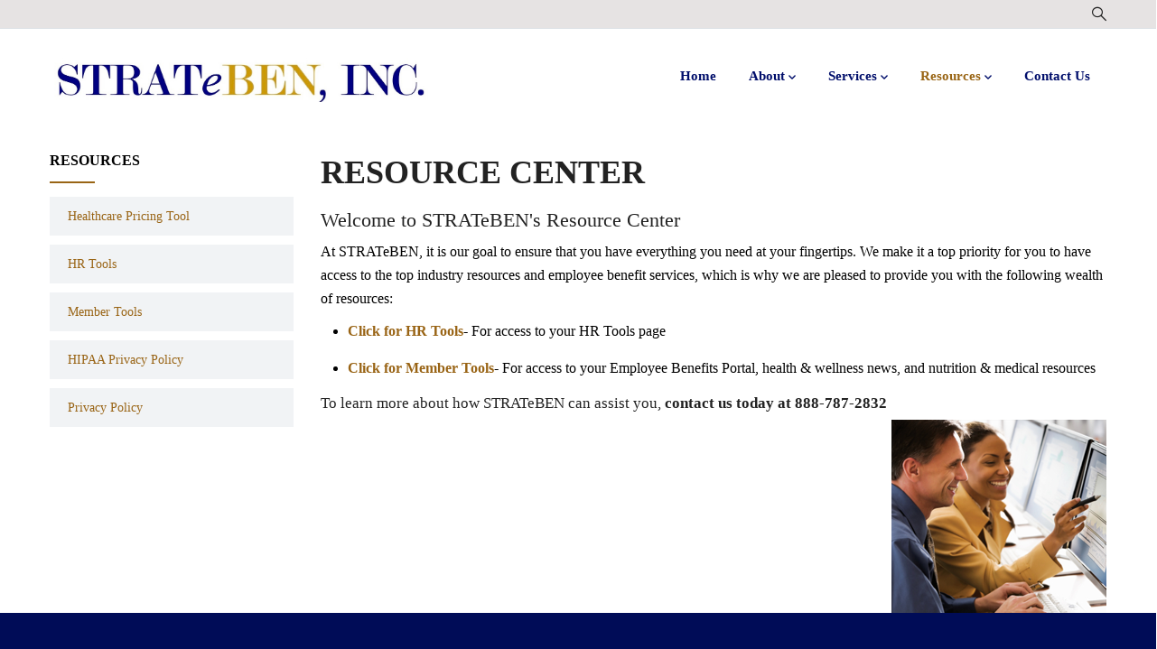

--- FILE ---
content_type: text/html; charset=UTF-8
request_url: https://www.strateben.com/resource-center
body_size: 32023
content:
<!DOCTYPE html>
<html lang="en" dir="ltr" prefix="content: http://purl.org/rss/1.0/modules/content/  dc: http://purl.org/dc/terms/  foaf: http://xmlns.com/foaf/0.1/  og: http://ogp.me/ns#  rdfs: http://www.w3.org/2000/01/rdf-schema#  schema: http://schema.org/  sioc: http://rdfs.org/sioc/ns#  sioct: http://rdfs.org/sioc/types#  skos: http://www.w3.org/2004/02/skos/core#  xsd: http://www.w3.org/2001/XMLSchema# ">
  <head> 
    <meta charset="utf-8" />
<script async src="https://www.googletagmanager.com/gtag/js?id=UA-25503505-1"></script>
<script>window.dataLayer = window.dataLayer || [];function gtag(){dataLayer.push(arguments)};gtag("js", new Date());gtag("set", "developer_id.dMDhkMT", true);gtag("config", "UA-25503505-1", {"groups":"default","anonymize_ip":true,"page_placeholder":"PLACEHOLDER_page_path","allow_ad_personalization_signals":false});</script>
<meta name="Generator" content="Drupal 9 (https://www.drupal.org)" />
<meta name="MobileOptimized" content="width" />
<meta name="HandheldFriendly" content="true" />
<meta name="viewport" content="width=device-width, initial-scale=1.0" />
<link rel="stylesheet" href="https://fonts.googleapis.com/css?family=Rubik:regular|Noto+Sans+SC:regular|Noto+Sans:regular,italic,700italic,700&amp;subset=latin" media="all" />
<style>header.header-default .header-main-inner .branding .site-branding-logo{width:620px!important;}header.header-default .header-main-inner .header-inner{padding-left:620px!important;} header.header-default .header-main-inner .branding{width:620px!important;}header.header-default .header-main-inner .branding .site-branding-logo{padding-top:20 !important; }</style>
<link rel="shortcut icon" href="/docs/favicon.ico" type="image/vnd.microsoft.icon" />
<link rel="canonical" href="https://www.strateben.com/resource-center" />
<link rel="shortlink" href="https://www.strateben.com/node/115" />

    <title>RESOURCE CENTER | StrateBen</title>
    <link rel="stylesheet" media="all" href="/docs/css/css_EY86cVl3KHEAD863Am92ua2yEoIkBNb47E_as5R7szk.css" />
<link rel="stylesheet" media="all" href="//fonts.googleapis.com/css?family=Montserrat:400,500,600,700" />
<link rel="stylesheet" media="all" href="//fonts.googleapis.com/css?family=Roboto:300,400,700" />
<link rel="stylesheet" media="all" href="/docs/css/css_NiB1fk1DSkTTvSxLOQ7Qs_OP5d5uDv0VfeR82BBUeso.css" />


    <script type="application/json" data-drupal-selector="drupal-settings-json">{"path":{"baseUrl":"\/","scriptPath":null,"pathPrefix":"","currentPath":"node\/115","currentPathIsAdmin":false,"isFront":false,"currentLanguage":"en"},"pluralDelimiter":"\u0003","suppressDeprecationErrors":true,"google_analytics":{"account":"UA-25503505-1","trackOutbound":true,"trackMailto":true,"trackTel":true,"trackDownload":true,"trackDownloadExtensions":"7z|aac|arc|arj|asf|asx|avi|bin|csv|doc(x|m)?|dot(x|m)?|exe|flv|gif|gz|gzip|hqx|jar|jpe?g|js|mp(2|3|4|e?g)|mov(ie)?|msi|msp|pdf|phps|png|ppt(x|m)?|pot(x|m)?|pps(x|m)?|ppam|sld(x|m)?|thmx|qtm?|ra(m|r)?|sea|sit|tar|tgz|torrent|txt|wav|wma|wmv|wpd|xls(x|m|b)?|xlt(x|m)|xlam|xml|z|zip"},"ajaxTrustedUrl":{"\/search\/node":true},"user":{"uid":0,"permissionsHash":"8706a9c8ed8405d15336e1af2d79b27720aed9d9a286171419cb9c77ff1074d1"}}</script>
<script src="/core/assets/vendor/jquery/jquery.min.js?v=3.5.1"></script>
<script src="/core/misc/drupalSettingsLoader.js?v=9.1.9"></script>
<script src="/core/misc/drupal.js?v=9.1.9"></script>
<script src="/core/misc/drupal.init.js?v=9.1.9"></script>
<script src="https://use.fontawesome.com/releases/v5.13.1/js/all.js" defer crossorigin="anonymous"></script>
<script src="https://use.fontawesome.com/releases/v5.13.1/js/v4-shims.js" defer crossorigin="anonymous"></script>
<script src="/themes/gavias_winnex/vendor/jquery-migrate.min.js?v=9.1.9"></script>
<script src="/themes/gavias_winnex/js/bootstrap.js?v=9.1.9"></script>
<script src="/themes/gavias_winnex/js/imagesloader.min.js?v=9.1.9"></script>
<script src="/themes/gavias_winnex/vendor/jquery.easing.js?v=9.1.9"></script>
<script src="/themes/gavias_winnex/vendor/jquery.appear.js?v=9.1.9"></script>
<script src="/themes/gavias_winnex/vendor/jquery.easypiechart.min.js?v=9.1.9"></script>
<script src="/themes/gavias_winnex/vendor/owl-carousel/owl.carousel.js?v=9.1.9"></script>
<script src="/themes/gavias_winnex/vendor/waypoint.js?v=9.1.9"></script>
<script src="/themes/gavias_winnex/vendor/count-to.js?v=9.1.9"></script>
<script src="/themes/gavias_winnex/vendor/masonry.pkgd.min.js?v=9.1.9"></script>
<script src="/themes/gavias_winnex/vendor/isotope.pkgd.min.js?v=9.1.9"></script>
<script src="/themes/gavias_winnex/vendor/aos.js?v=9.1.9"></script>
<script src="/themes/gavias_winnex/vendor/prettyphoto/js/jquery.prettyPhoto.js?v=9.1.9"></script>
<script src="/themes/gavias_winnex/vendor/ytplayer/js/jquery.mb.YTPlayer.min.js?v=9.1.9"></script>
<script src="/themes/gavias_winnex/vendor/jquery.typer/src/jquery.typer.js?v=9.1.9"></script>
<script src="/themes/gavias_winnex/vendor/magnific/jquery.magnific-popup.min.js?v=9.1.9"></script>
<script src="/themes/gavias_winnex/vendor/particles/particles.min.js?v=9.1.9"></script>
<script src="/themes/gavias_winnex/vendor/quotes_rotator/js/modernizr.custom.js?v=9.1.9"></script>
<script src="/themes/gavias_winnex/vendor/quotes_rotator/js/jquery.cbpQTRotator.min.js?v=9.1.9"></script>
<script src="/themes/gavias_winnex/vendor/jquery.nicescroll.min.js?v=9.1.9"></script>
<script src="/themes/gavias_winnex/vendor/popup-gallery/js/lightgallery.min.js?v=9.1.9"></script>
<script src="/themes/gavias_winnex/vendor/slick/slick.min.js?v=9.1.9"></script>
<script src="/themes/gavias_winnex/js/main.js?v=9.1.9"></script>
<script src="/modules/contrib/gavias_sliderlayer/vendor/revolution/js/jquery.themepunch.tools.min.js?v=1.x"></script>
<script src="/modules/contrib/gavias_sliderlayer/vendor/revolution/js/jquery.themepunch.revolution.min.js?v=1.x"></script>
<script src="/modules/contrib/gavias_sliderlayer/vendor/revolution/js/extensions/revolution.extension.actions.min.js?v=1.x"></script>
<script src="/modules/contrib/gavias_sliderlayer/vendor/revolution/js/extensions/revolution.extension.carousel.min.js?v=1.x"></script>
<script src="/modules/contrib/gavias_sliderlayer/vendor/revolution/js/extensions/revolution.extension.kenburn.min.js?v=1.x"></script>
<script src="/modules/contrib/gavias_sliderlayer/vendor/revolution/js/extensions/revolution.extension.layeranimation.min.js?v=1.x"></script>
<script src="/modules/contrib/gavias_sliderlayer/vendor/revolution/js/extensions/revolution.extension.migration.min.js?v=1.x"></script>
<script src="/modules/contrib/gavias_sliderlayer/vendor/revolution/js/extensions/revolution.extension.navigation.min.js?v=1.x"></script>
<script src="/modules/contrib/gavias_sliderlayer/vendor/revolution/js/extensions/revolution.extension.parallax.min.js?v=1.x"></script>
<script src="/modules/contrib/gavias_sliderlayer/vendor/revolution/js/extensions/revolution.extension.slideanims.min.js?v=1.x"></script>
<script src="/modules/contrib/gavias_sliderlayer/vendor/revolution/js/extensions/revolution.extension.video.min.js?v=1.x"></script>


    <link rel="stylesheet" href="https://www.strateben.com/themes/gavias_winnex/css/custom.css" media="screen" />
    <link rel="stylesheet" href="https://www.strateben.com/themes/gavias_winnex/css/update.css" media="screen" />

    <link rel="stylesheet" type="text/css" href="http://fonts.googleapis.com/css?family=Lato:100,300,400,600,800,900"/>
<link rel="stylesheet" type="text/css" href="http://fonts.googleapis.com/css?family=Merriweather:100,300,400,600,800,900"/>


          <style type="text/css">
        .gsc-heading .title,h2.title {font-size: 30px;font-weight: 750;text-transform: uppercase;}.header-title h2.title {font-size: 36px; }.node-detail .post-title,h1.post-title {font-weight: 750;font-size: 36px;text-transform: uppercase;}#button-3vdfm2voxuui {background: #001380;}body .gavias-blockbuilder-content a.link-edit-blockbuider:hover,.service-block-1 .service-content .link-readmore:hover {color: #ffc !important;}@media screen and (min-width: 960px) {.site-branding-logo img { max-width: inherit;}}
      </style>
    
          <style class="customize">body,.block.block-blocktabs .ui-widget, .block.block-blocktabs .ui-tabs-nav > li > a{font-family: Lato!important;} h1, h2, h3, h4, h5, h6,.h1, .h2, .h3, .h4, .h5, .h6,.pager ul.pager__items > li a,.breadcrumb-content-inner .gva-breadcrumb-content .breadcrumb-links nav.breadcrumb,header .header-inner .header-information .right .text,.post-block .post-title,.post-block .post-meta,.post-block .post-categories a,.text-size-medium,.text-medium,.button, .btn, .btn-white, .btn-theme, .btn-theme-second, .more-link a, .btn-theme-submit,.btn-inline,.progress-label,#node-single-comment h2,form summary,.user-login-form .form-item label, .user-register-form .form-item label, .user-form .form-item label, .user-pass .form-item label,.block .block-title,.contact-link .title,.company-presentation .title,.box-search-team .text,.navigation .gva_menu > li > a,.navigation .gva_menu .megamenu > .sub-menu > li > a, .navigation .gva_menu .gva-mega-menu > .sub-menu > li > a,.navigation .gva_menu .sub-menu > li > a,.category-list .item-list ul li a,.tags-list .item-list > ul > li a,.gbb-row-wrapper .row-text-overlay,.gsc-call-to-action .button-action .quick-text,.gsc-icon-box .highlight_content .title,.milestone-block.position-icon-top .milestone-text,.milestone-block.position-icon-left .milestone-right .milestone-text,.milestone-block.position-without-icon .milestone-text,.gsc-content-images-parallax.style-v1 .content .sub-title span,.gsc-content-images-parallax.style-v1 .content .title,.gsc-content-images-parallax.style-v2 .content .sub-title span,.gsc-content-images-parallax.style-v2 .content .title,.gsc-video-box.style-1 .image .popup-video,.gsc-video-box.style-1 .video-content .left,.gsc-video-box.style-2 .image .popup-video,.gsc-video-box.style-2 .video-content .link-video,.gsc-video-box.style-2 .video-content .link-video strong,.gsc-video-box.style-2 .video-content .button-review a,.gsc-team .team-name,.gsc-team.team-vertical .team-name,.gsc-team.team-circle .team-name,.pricing-table .plan-name .title,.pricing-table .content-wrap .plan-price .price-value .value,.pricing-table .content-wrap .plan-price .interval,.gsc-quotes-rotator .cbp-qtrotator .cbp-qtcontent .content-title,.gva-job-box .content-inner .job-type,.gva-job-box .content-inner .box-title .title,.gsc-our-gallery .item .box-content .title,.gsc-box-hover .backend .box-title,.gsc-box-hover .backend .link-action a,.gsc-box-hover .box-title,.gsc-text-rotate .rotate-text .primary-text,.gsc-heading .sub-title,.gsc-chart .easyPieChart span,.gsc-chart .content .title,.gsc-tabs .tabs_wrapper.tabs_horizontal .nav-tabs > li a,.gsc-tabs .tabs_wrapper.tabs_vertical .nav-tabs > li a,.gsc-our-partners .content-inner .title,.gsc-our-partners .content-inner .info,.gsc-image-content.skin-v3 .image .title,.gsc-service-carousel .item .content-inner .title a,.gva-offcanvas-mobile .gva-navigation .gva_menu > li > a,.team-block.team-v1 .team-image .team-content .team-name,.team-block.team-v2 .team-content .team-name,.team-block.team-v3 .team-name,.team-block.team-v3 .team-job,.portfolio-filter ul.nav-tabs > li > a,.portfolio-v1 .content-inner .title a,.portfolio-v2 .content-inner .title a,.portfolio-carousel-single .portfolio-item .images .read-more a,.portfolio-carousel-single .portfolio-item .portfolio-content .category a,.portfolio-carousel-single .portfolio-item .portfolio-content .title a,.testimonial-node-1 .testimonial-content .quote,.testimonial-node-1 .testimonial-content .info .right .title,.testimonial-node-2 .testimonial-content .quote,.testimonial-node-2 .testimonial-content .info .title,.services-tab .tab-carousel-nav .link-service{font-family: Merriweather!important;} body{font-size: 16px;}body .body-page{color: #000000;}body .body-page a{color: #996415!important;}body .body-page a:hover{color: #996415!important;}.topbar{background: #e6e3e3!important;}.topbar{color: #000c57!important;}.topbar a{color: #000000!important;}.topbar a:hover, .topbar i:hover{color: #996415!important;}.main-menu ul.gva_menu > li > a, .main-menu ul.gva_menu > li > a .icaret{color: #000e6b!important;} .main-menu ul.gva_menu > li > a:hover{color: #996415!important;} .main-menu .sub-menu a{color: #000e6b!important;} .main-menu .sub-menu a:hover{color: #996415!important;} #footer .footer-center{background: #000c57!important;} #footer .footer-center, #footer .block .block-title span, body.footer-white #footer .block .block-title span{color: #ffffff !important;}#footer .footer-center ul.menu > li a::after, .footer a{color: #ffffff!important;}#footer .footer-center a:hover{color: #996415 !important;}.copyright{background: #000000 !important;} .copyright{color: #ffffff !important;}.copyright a{color: $customize['copyright_color_link'] ?>!important;}.copyright a:hover{color: #9e9e9e !important;}</style>
    
  </head>

  
  <body class="gavias-content-builder fontyourface layout-no-sidebars wide path-node node--type-page">

    <a href="#main-content" class="visually-hidden focusable">
      Skip to main content
    </a>

      

    
      <div class="dialog-off-canvas-main-canvas" data-off-canvas-main-canvas>
    <div class="gva-body-wrapper">
	<div class="body-page gva-body-page">
	   <header id="header" class="header-default">
  
      <div class="topbar">
      <div class="topbar-inner">
        <div class="container">
          <div class="row">
            <div class="col-lg-12">
              <div class="topbar-content-inner clearfix"> 
                <div class="topbar-content">  <div>
    <div id="block-gavias-winnex-topbar" class="block block-block-content block-block-contenta87cb642-bb80-4bd8-9bb0-ed5e2d4da5e0 no-title">
  
    
      <div class="content block-content">
      
    </div>
  </div>

  </div>
</div>
                                  <div class="gva-search-region search-region">
                    <span class="icon"><i class="gv-icon-52"></i></span>
                    <div class="search-content">  
                        <div>
    <div class="search-block-form block block-search container-inline" data-drupal-selector="search-block-form" id="block-gavias-winnex-searchform" role="search">
  
    
      <form action="/search/node" method="get" id="search-block-form" accept-charset="UTF-8" class="search-form search-block-form">
  <div class="js-form-item form-item js-form-type-search form-item-keys js-form-item-keys form-no-label">
      <label for="edit-keys" class="visually-hidden">Search</label>
        <input title="Enter the terms you wish to search for." data-drupal-selector="edit-keys" type="search" id="edit-keys" name="keys" value="" size="15" maxlength="128" class="form-search" />

        </div>
<div data-drupal-selector="edit-actions" class="form-actions js-form-wrapper form-wrapper" id="edit-actions"><input class="search-form__submit button js-form-submit form-submit" data-drupal-selector="edit-submit" type="submit" id="edit-submit" value="Search" />
</div>

</form>

  </div>

  </div>

                    </div>  
                  </div>
                              </div>  
            </div>
          </div>   
        </div>
      </div>
    </div>
  
            

   <div class="header-main gv-sticky-menu">
      <div class="container header-content-layout">
         <div class="header-main-inner p-relative">
            <div class="row">
              <div class="col-md-12 col-sm-12 col-xs-12 content-inner">
                
                <div class="header-content-inner">
                  <div class="branding">
                                            <div>
    
      <a href="/" title="Home" rel="home" class="site-branding-logo">
        
        <img class="logo-site" src="/docs/05529969-6AA1-41D8-9B21-54CC24470B70_4_5005_c_1.jpeg" alt="Home" />
        
    </a>
    
  </div>

                                      </div>

                                                      <div class="header-inner clearfix widthout-header-right">
                    <div class="main-menu">
                      <div class="area-main-menu">
                        <div class="area-inner">
                          <div class="gva-offcanvas-mobile">
                            <div class="close-offcanvas hidden"><i class="fa fa-times"></i></div>
                            <div class="main-menu-inner">
                                                                <div>
    <nav aria-labelledby="block-gavias-winnex-mainnavigation-menu" id="block-gavias-winnex-mainnavigation" class="block block-menu navigation menu--main">
          
  
  <h2  class="visually-hidden block-title block-title" id="block-gavias-winnex-mainnavigation-menu"><span>Main navigation</span></h2>
  
  <div class="block-content">
                 
<div class="gva-navigation">

              <ul  class="clearfix gva_menu gva_menu_main">
      
                              
            <li  class="menu-item ">
        <a href="/strateben">          Home        </a>
          
              </li>
                          
            <li  class="menu-item menu-item--expanded ">
        <a href="/our-company">          About<span class="icaret nav-plus fas fa-chevron-down"></span>        </a>
          
                      <ul class="menu sub-menu">
                              
            <li  class="menu-item ">
        <a href="/mission">          Mission        </a>
          
              </li>
                          
            <li  class="menu-item ">
        <a href="/solutions">          Solutions        </a>
          
              </li>
                          
            <li  class="menu-item ">
        <a href="/service-commitment">          Service Commitment        </a>
          
              </li>
                          
            <li  class="menu-item">
        <a href="/leadership-team">          Leadership Team        </a>
          
              </li>
        </ul>
        </li>
                          
            <li  class="menu-item menu-item--expanded">
        <a href="/services">          Services<span class="icaret nav-plus fas fa-chevron-down"></span>        </a>
          
                      <ul class="menu sub-menu">
                              
            <li  class="menu-item ">
        <a href="/services/Stratehealth">          StrateHealth Health Management        </a>
          
              </li>
                          
            <li  class="menu-item ">
        <a href="/services/tpa-carrier-evaluations">          Benefit Plan Evaluations        </a>
          
              </li>
                          
            <li  class="menu-item ">
        <a href="/services/member">          Client &amp; Member Service        </a>
          
              </li>
                          
            <li  class="menu-item ">
        <a href="/services/information-management">          Information Management        </a>
          
              </li>
                          
            <li  class="menu-item ">
        <a href="/services/risk-management">          Risk &amp; Pharmacy Management        </a>
          
              </li>
                          
            <li  class="menu-item ">
        <a href="/services/plan-compliance">          Benefit Plan &amp; HR Compliance        </a>
          
              </li>
                          
            <li  class="menu-item ">
        <a href="/services/benefits-administration">          Online Enrollment Solutions        </a>
          
              </li>
        </ul>
        </li>
                          
            <li  class="menu-item menu-item--expanded menu-item--active-trail ">
        <a href="/resource-center">          Resources<span class="icaret nav-plus fas fa-chevron-down"></span>        </a>
          
                      <ul class="menu sub-menu">
                              
            <li  class="menu-item ">
        <a href="/healthcare-and-rx-pricing-tool">          Healthcare Pricing Tool        </a>
          
              </li>
                          
            <li  class="menu-item ">
        <a href="/human-resources-tools">          HR Tools        </a>
          
              </li>
                          
            <li  class="menu-item ">
        <a href="/member-tools">          Member Tools        </a>
          
              </li>
                          
            <li  class="menu-item ">
        <a href="/hipaa-privacy-policy">          HIPAA Privacy Policy        </a>
          
              </li>
                          
            <li  class="menu-item ">
        <a href="/user/login">          Account Login        </a>
          
              </li>
        </ul>
        </li>
                          
            <li  class="menu-item ">
        <a href="/contact-us">          Contact Us        </a>
          
              </li>
        </ul>
  

</div>


        </div>  
</nav>

  </div>

                                                          </div>

                                                      </div>
                          <div id="menu-bar" class="menu-bar d-lg-none d-xl-none">
                            <span class="one"></span>
                            <span class="two"></span>
                            <span class="three"></span>
                          </div>
                        </div>
                      </div>
                    </div>  
                                      </div> 

                </div>  

              </div>
            </div>
         </div>
      </div>
   </div>

</header>
		
	   		
		<div role="main" class="main main-page">
		
			<div class="clearfix"></div>
				

							<div class="help gav-help-region">
					<div class="container">
						<div class="content-inner">
							  <div>
    <div data-drupal-messages-fallback class="hidden"></div>

  </div>

						</div>
					</div>
				</div>
						
			<div class="clearfix"></div>
						
			<div class="clearfix"></div>
			
			<div id="content" class="content content-full">
				<div class="container container-bg">
					<div class="content-main-inner">
	<div class="row">
		
					
			 		
														
       

		<div id="page-main-content" class="main-content col-xs-12 col-sm-12 col-md-12 col-lg-9 order-lg-2 order-md-1 sb-l ">

			<div class="main-content-inner">
				
				
									<div class="content-main">
						  <div>
    <div id="block-gavias-winnex-content" class="block block-system block-system-main-block no-title">
  
    
      <div class="content block-content">
      <!-- Start Display article for detail page -->

<div role="article" typeof="schema:WebPage" class="node node--type-page node--view-mode-full">
  <div class="header-title">
  
    <div class="container">
      <h2 class="title"><span><span property="schema:name">RESOURCE CENTER</span>
</span></h2>
    </div>
  </div>
  
  <div class="node__content clearfix">
    
            <div property="schema:text" class="field field--name-body field--type-text-with-summary field--label-hidden field__item"><h3>Welcome to STRATeBEN's Resource Center</h3>

<p>At STRATeBEN, it is our goal to ensure that you have everything you need at your fingertips. We make it a top priority for you to have access to the top industry resources and employee benefit services, which is why we are pleased to provide you with the following wealth of resources:</p>

<ul><li><strong><a href="/human-resources-tools">Click for HR Tools</a>- </strong>For access to your HR Tools page</li>
</ul><ul><li><strong><a href="/member-tools">Click for Member Tools</a>- </strong>For access to your Employee Benefits Portal, health &amp; wellness news, and nutrition &amp; medical resources</li>
</ul><h5>To learn more about how STRATeBEN can assist you, <strong>contact us today at 888-787-2832</strong></h5>

<p><img alt="" data-entity-type="file" data-entity-uuid="3309dca0-1b56-401c-833f-d46f7d3a8938" height="214" src="/docs/sidebar_resources_0.png" width="238" class="align-right" loading="lazy" /></p>
</div>
      
  </div>
</div>


    </div>
  </div>

  </div>

					</div>
				
							</div>

		</div>

		<!-- Sidebar Left -->
								 		
			
			<div class="col-lg-3 col-md-12 col-sm-12 col-xs-12 order-lg-1 order-md-2 sidebar sidebar-left">
				<div class="sidebar-inner">
					  <div>
    <nav aria-labelledby="block-menusecondresources-menu" id="block-menusecondresources" class="block block-menu navigation menu--mu">
    
  
  <h2  id="block-menusecondresources-menu" class="block-title"><span>Resources</span></h2>
  
  <div class="block-content">
                 
              <ul class="gva_menu">
        
            <li  class="menu-item">
        <a href="/healthcare-and-rx-pricing-tool" gva_layout="menu-list" gva_layout_columns="3" gva_block="gavias_winnex_linkfooter" data-drupal-link-system-path="node/116">Healthcare Pricing Tool </a>
        
      </li>
    
            <li  class="menu-item">
        <a href="/human-resources-tools" gva_layout="menu-list" gva_layout_columns="3" gva_block="gavias_winnex_linkfooter" data-drupal-link-system-path="node/118">HR Tools</a>
        
      </li>
    
            <li  class="menu-item">
        <a href="/member-tools" gva_layout="menu-list" gva_layout_columns="3" gva_block="gavias_winnex_linkfooter" data-drupal-link-system-path="node/119">Member Tools </a>
        
      </li>
    
            <li  class="menu-item">
        <a href="/hipaa-privacy-policy" gva_layout="menu-list" gva_layout_columns="3" gva_block="gavias_winnex_linkfooter" data-drupal-link-system-path="node/117">HIPAA Privacy Policy</a>
        
      </li>
    
            <li  class="menu-item">
        <a href="/privacy-policy" gva_layout="menu-list" gva_layout_columns="3" gva_block="gavias_winnex_breadcrumbs" data-drupal-link-system-path="node/75">Privacy Policy</a>
        
      </li>
        </ul>
  


        </div>  
</nav>

  </div>

				</div>
			</div>
				<!-- End Sidebar Left -->

		<!-- Sidebar Right -->
				<!-- End Sidebar Right -->
		
	</div>
</div>
				</div>
			</div>

			
						
		</div>
	</div>

	
<footer id="footer" class="footer">
  <div class="footer-inner">
    
         
     <div class="footer-center">
        <div class="container">      
           <div class="row">
                              <div class="footer-first col-xl-3 col-lg-3 col-md-12 col-xs-12 column">
                    <div>
    <div id="block-gavias-winnex-linkfooter" class="block block-block-content block-block-contentf68ff84d-6af0-4c49-8b85-ae338addc541">
  
      <h2 class="block-title" ><span>About Us </span></h2>
    
      <div class="content block-content">
      
            <div class="field field--name-body field--type-text-with-summary field--label-hidden field__item"><div class="clearfix">
<ul class="menu">
	<li><a href="/our-company">Our Company</a></li>
	<li><a href="/mission">Mission</a></li>
	<li><a href="/solutions">Solutions</a></li>
	<li><a href="/services/Stratehealth">STRATeHEALTH</a></li>
	<li><a href="/leadership-team">Our Leadership Team</a></li>
	<li><a href="/contact-us">Request a Presentation</a></li>
	<li><a href="/privacy-policy">Privacy Policy</a></li>
</ul>
</div>
</div>
      
    </div>
  </div>

  </div>

                </div> 
              
                             <div class="footer-second col-xl-3 col-lg-3 col-md-12 col-xs-12 column">
                    <div>
    <div id="block-services" class="block block-block-content block-block-contentc0dcecb3-3e82-4fd5-b546-21218650d81b">
  
      <h2 class="block-title" ><span>Services</span></h2>
    
      <div class="content block-content">
      
            <div class="field field--name-body field--type-text-with-summary field--label-hidden field__item"><p><a href="http://strateben.com/services/Stratehealth">Health Management</a></p>

<p><a href="http://strateben.com/services/tpa-carrier-evaluations">Benefit Plan Evaluations</a></p>

<p><a href="http://strateben.com/services/member">Client &amp; Member Service</a></p>

<p><a href="http://strateben.com/services/information-management">Information Management</a></p>

<p><a href="http://strateben.com/services/risk-management">Risk &amp; Rx Plan Management</a></p>

<p><a href="http://strateben.com/services/plan-compliance">Benefit Plan &amp; HR Compliance</a></p>

<p><a href="http://strateben.com/services/benefits-administration">Online Enrollment Solutions</a></p>
</div>
      
    </div>
  </div>

  </div>

                </div> 
              
                              <div class="footer-third col-xl-3 col-lg-3 col-md-12 col-xs-12 column">
                    <div>
    <div id="block-resources" class="block block-block-content block-block-content722ddda6-5301-41fe-b4fd-4e0c7fda4481">
  
      <h2 class="block-title" ><span>Resources</span></h2>
    
      <div class="content block-content">
      
            <div class="field field--name-body field--type-text-with-summary field--label-hidden field__item"><p><a href="https://login.cgt.us/cas/login?service=https%3A%2F%2Fstrateben.hba.cgt.us%2Flogin%2Fcas" target="_blank">Data Warehouse Login</a></p>

<p><a href="https://www.employeenavigator.com/identity/Account/Login?ReturnUrl=%2Fidentity%2Fconnect%2Fauthorize%2Fcallback%3FauthzId%3D4B3D2A8E6DFAE8E68A794A200F233208821814102F41B8216BEB669F76876CCC" target="_blank">Enrollment Login</a></p>

<p><a href="https://accounts.zywave.com/accounts" target="_blank">Zywave Login</a></p>

<p><a href="http://strateben.com/member-tools">Member Tools </a></p>

<p><a href="http://strateben.com/human-resources-tools">HR Tools</a></p>
</div>
      
    </div>
  </div>

  </div>

                </div> 
              
                               <div class="footer-four col-xl-3 col-lg-3 col-md-12 col-xs-12 column">
                    <div>
    <div id="block-gavias-winnex-contactinfo" class="block block-block-content block-block-content7da38301-272f-4979-8de1-06b564010f17">
  
      <h2 class="block-title" ><span>Contact info</span></h2>
    
      <div class="content block-content">
      
            <div class="field field--name-body field--type-text-with-summary field--label-hidden field__item"><p>3 Bethesda Metro Center</p>

<p>Suite 700</p>

<p>Bethesda, MD 20814</p>

<p><span>Phone: 1-888-787-2832</span></p>

<p><a href="https://strateben.com/contact-us">Contact Us</a></p>

<p><a href="https://strateben.com/user">Account Login</a></p></div>
      
    </div>
  </div>

  </div>

                </div> 
                         </div>   
        </div>
    </div>  
  </div>   

      <div class="copyright">
      <div class="container">
        <div class="copyright-inner">
              <div>
    <div id="block-gavias-winnex-copyright" class="block block-block-content block-block-content61f17841-749f-436d-9799-1dfeefd7ad43 no-title">
  
    
      <div class="content block-content">
      
            <div class="field field--name-body field--type-text-with-summary field--label-hidden field__item"><div class="row">
<div class="col-xl-8 col-lg-8 col-md-8 col-sm-6 col-xs-12">
© Copyright Strateben, Inc., 2024 All Rights Reserved. 
</div>
<div class="col-xl-4 col-lg-4 col-md-4 col-sm-6 col-xs-12">
<div class="social-copyright">
    <div class="socials">
               </div>
</div>
</div>
</div></div>
      
    </div>
  </div>

  </div>

        </div>   
      </div>   
    </div>
  
</footer>
</div>


  </div>

    
    <script src="/modules/contrib/google_analytics/js/google_analytics.js?v=9.1.9"></script>
<script src="/modules/contrib/gavias_content_builder/vendor/skrollr.min.js?v=1.x"></script>
<script src="/modules/contrib/gavias_content_builder/vendor/main.js?v=1.x"></script>

    
        <div id="gva-overlay"></div>
  </body>
</html>


--- FILE ---
content_type: text/css
request_url: https://www.strateben.com/themes/gavias_winnex/css/custom.css
body_size: 573
content:
header.header-default .header-main-inner .branding,
header.header-default .header-main-inner .branding .site-branding-logo {
  width: 100%;
  max-width: 420px;
}

#content.content {
  margin-top: 2rem;
}

.path-user .logo-site {
  max-width: 100%;
}

.gva-view .more-link a:link,
.gva-view .more-link a:visited {
  color: #f2f2f2 !important;
}


@media screen only and (max-width:1100px) and (min-width 980px) {

  header.header-default .header-main-inner .branding,
  header.header-default .header-main-inner .branding .site-branding-logo {
    max-width: 200px;
  }
  
}


--- FILE ---
content_type: text/css
request_url: https://www.strateben.com/themes/gavias_winnex/css/update.css
body_size: 469
content:
.nav-tabs, .topbar ul, ul.contact-info, ul.menu {
  list-style: none !important;
  padding-left: 0; }

.node--view-mode-full p {
  margin-top: 0;
  margin-bottom: 10px; }

.site-branding-logo {
  max-height: inherit; }

.site-branding-logo img {
    max-height: 80px;
    max-width: 80vw;
    width: auto; }

header .site-branding-logo img.logo-site {
  display: block !important; }

.gavias-blockbuilder-content .link-edit-blockbuider {
  color: #fefefe !important;
}
